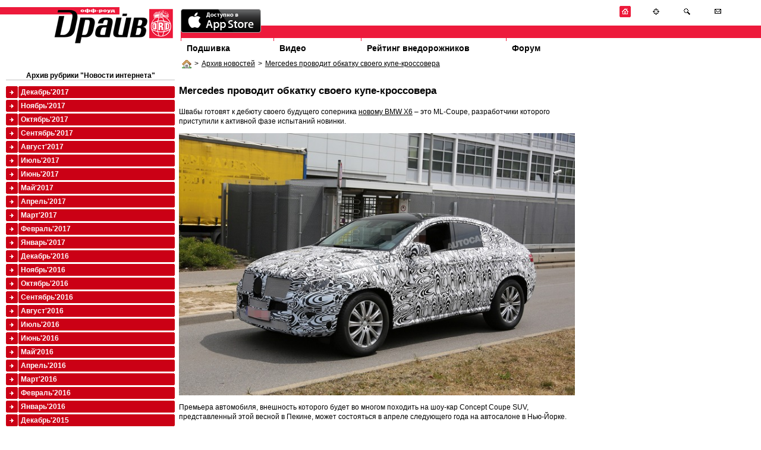

--- FILE ---
content_type: text/html; charset=utf-8
request_url: http://www.off-road-drive.ru/news/2320/
body_size: 6312
content:
<!DOCTYPE html PUBLIC "-//W3C//DTD HTML 4.01 Transitional//EN" "http://www.w3.org/TR/html4/loose.dtd">
<html>
<head>
<meta http-equiv="Content-Type" content="text/html; charset=UTF-8">
<title>Mercedes проводит обкатку своего купе-кроссовера : Off-road drive</title>

	<link href="/css/style.css" rel="stylesheet" type="text/css" media="screen" />
	<link href="/css/vote.css" rel="stylesheet" type="text/css" media="screen" />
	<link href="/css/forum.css" rel="stylesheet" type="text/css" media="screen" />	
	<link href="/css/test.css" rel="stylesheet" type="text/css" media="screen" />	
	<script src="/js/jquery-1.4.2.min.js" type="text/javascript"></script>
	<script src="/js/jquery.flash.js" type="text/javascript"></script>	
	<script src="/js/site.js" type="text/javascript"></script>	
	<script type="text/javascript" src="/js/thickbox.js"></script>
	<link rel="stylesheet" href="/css/thickbox.css" type="text/css" media="screen" />
	<link rel="icon" href="/favicon.ico" type="image/x-icon">
	<link rel="shortcut icon" href="/favicon.ico" type="image/x-icon">

	
	
	
	

			
	<!--[if lt IE 7.0000]>
		<script src="/js/jquery.ifixpng.js" type="text/javascript"></script> 
		<link rel="stylesheet" href="/css/style-ie6.css" type="text/css" media="screen" />
	<![endif]--> 
</head>
<body style="max-width: 1280px; margin: 0 auto">


<div id="head">
	<div id="logo"><a href="/" title="журнал OFF ROAD DRIVE"><img src="/img/logo.gif" alt="журнал OFF ROAD DRIVE" /></a></div>
	<div style="" id="headnavcont">
		<img src="/img/slogan.gif"><br />
		<div id="redline"><!--  --></div>
				<ul id="topmenu">
			<li id="tm-1"><a href="/archive/">Подшивка</a></li>
			<li id="tm-2"><a href="/tv/">Видео</a></li>			

			<!-- <li id="tm-4"><a href="">Рекламодателям</a></li> -->
			<li id="tm-5"><a href="/ratings/">Рейтинг внедорожников</a></li>
			<li id="tm-6"><a href="/forum/">Форум</a></li>
		</ul>
	</div>
</div>


<div class="wrapper-2col">
	<div class="col1" style="float: right; width:76.5%">
		
	<div class="bradpiece"><a href="/"><img src="/img/i/house.png" align="absmiddle"/></a>><a href="/news/archive/0">Архив новостей</a>><a href="/news/2320/">Mercedes проводит обкатку своего купе-кроссовера</a></div>

		
<div class="content"  style="float: right; width: 30%; padding-right: 10px">
	
</div>
<div  style="float:left; width: 68%">
	<div class="content">
	<h1>Mercedes проводит обкатку своего купе-кроссовера</h1>
	
		
    <div id="fixpicwidth">
		<p>Швабы готовят к дебюту своего будущего соперника <a href="http://www.off-road-drive.ru/news/2270/">новому BMW X6</a>&nbsp;&ndash; это ML-Coupe, разработчики которого приступили к активной фазе испытаний новинки.</p>
<p><img src="/pics/2012/merc144123.jpg" alt="" width="700" height="464" /></p>
<p>Премьера автомобиля, внешность которого будет во многом походить на шоу-кар Concept Coupe SUV, представленный этой весной в Пекине, может состояться в апреле следующего года на автосалоне в Нью-Йорке.</p>
<p><img src="/pics/2012/merc2112341.jpg" alt="" width="700" height="464" /></p>
<p>Наряду со стандартными модификациями кроссовера швабские инженеры работают и над &ldquo;заряженной&rdquo; версией ML 63 AMG Coupe, которая бросит вызов BMW X6 M и получит под капот 5,5-литровый V8 Biturbo мощностью 550 л.с. От стандартной версии кроссовера топ-вариант будет отличаться агрессивным аэродинамическим обвесом с модифицированными бамперами, элементом диффузора и сдвоенными выхлопными патрубками.</p>
<p>Сборку &ldquo;купейного&rdquo; варианта ML наладят на американском заводе Mercedes в Алабаме, с конвейера которого уже сходят кроссоверы GLK и GL.</p></div>
				
	
	
	<div style="float:right; color: silver;">
		11:53 08.07.2014
	</div>
	
	
	<div style="clear: both; border-top:1px solid silver;">
		<div style="float:right; margin-top:10px">
		<script type="text/javascript" src="//yandex.st/share/share.js" charset="utf-8"></script>
		<script type="text/javascript">
		new Ya.share({
			'element': 'ya_share1',
			'elementStyle': {
				'type': 'button',
				'linkIcon': true,
				'border': false,
				'quickServices': ['lj', 'twitter', 'facebook', 'vkontakte']
			},
			'popupStyle': {
				'copyPasteField': true
			}
		 });
		</script>
		<span id="ya_share1"></span></div>
	<h1>Комментарии посетителей:</h1>
	</div>
	

<a name="comments" ></a>

	Комментариев нет


	</div>
	<div class="content">
	

<h1>Новый комментарий</h1>

<a href="/auth/login">Войдите</a> на сайт чтобы получить возможность оставлять комментарии.
<br />  <br />
	
	</div>	
					
</div>
          <div style="width:220px; float:right">
            <br />
            

            <br />
			

            <br />
            

			<br />
            

            <br />

          </div>
    <div style="clear:both"><!--  --></div>


	</div>
	<div class="col2" style=" width: 23%; float:left">
				
		<div style="padding:10px 0 0 10px">
			
<div class="content"><h3>Архив рубрики "Новости интернета"</h3></div>
<ul class="coloredmenu"><li class="color-2"><a href="?m=12&amp;y=2017"> Декабрь&#39;2017</a></li><li class="color-2"><a href="?m=11&amp;y=2017"> Ноябрь&#39;2017</a></li><li class="color-2"><a href="?m=10&amp;y=2017"> Октябрь&#39;2017</a></li><li class="color-2"><a href="?m=9&amp;y=2017"> Сентябрь&#39;2017</a></li><li class="color-2"><a href="?m=8&amp;y=2017"> Август&#39;2017</a></li><li class="color-2"><a href="?m=7&amp;y=2017"> Июль&#39;2017</a></li><li class="color-2"><a href="?m=6&amp;y=2017"> Июнь&#39;2017</a></li><li class="color-2"><a href="?m=5&amp;y=2017"> Май&#39;2017</a></li><li class="color-2"><a href="?m=4&amp;y=2017"> Апрель&#39;2017</a></li><li class="color-2"><a href="?m=3&amp;y=2017"> Март&#39;2017</a></li><li class="color-2"><a href="?m=2&amp;y=2017"> Февраль&#39;2017</a></li><li class="color-2"><a href="?m=1&amp;y=2017"> Январь&#39;2017</a></li><li class="color-2"><a href="?m=12&amp;y=2016"> Декабрь&#39;2016</a></li><li class="color-2"><a href="?m=11&amp;y=2016"> Ноябрь&#39;2016</a></li><li class="color-2"><a href="?m=10&amp;y=2016"> Октябрь&#39;2016</a></li><li class="color-2"><a href="?m=9&amp;y=2016"> Сентябрь&#39;2016</a></li><li class="color-2"><a href="?m=8&amp;y=2016"> Август&#39;2016</a></li><li class="color-2"><a href="?m=7&amp;y=2016"> Июль&#39;2016</a></li><li class="color-2"><a href="?m=6&amp;y=2016"> Июнь&#39;2016</a></li><li class="color-2"><a href="?m=5&amp;y=2016"> Май&#39;2016</a></li><li class="color-2"><a href="?m=4&amp;y=2016"> Апрель&#39;2016</a></li><li class="color-2"><a href="?m=3&amp;y=2016"> Март&#39;2016</a></li><li class="color-2"><a href="?m=2&amp;y=2016"> Февраль&#39;2016</a></li><li class="color-2"><a href="?m=1&amp;y=2016"> Январь&#39;2016</a></li><li class="color-2"><a href="?m=12&amp;y=2015"> Декабрь&#39;2015</a></li><li class="color-2"><a href="?m=11&amp;y=2015"> Ноябрь&#39;2015</a></li><li class="color-2"><a href="?m=10&amp;y=2015"> Октябрь&#39;2015</a></li><li class="color-2"><a href="?m=9&amp;y=2015"> Сентябрь&#39;2015</a></li><li class="color-2"><a href="?m=8&amp;y=2015"> Август&#39;2015</a></li><li class="color-2"><a href="?m=7&amp;y=2015"> Июль&#39;2015</a></li><li class="color-2"><a href="?m=6&amp;y=2015"> Июнь&#39;2015</a></li><li class="color-2"><a href="?m=5&amp;y=2015"> Май&#39;2015</a></li><li class="color-2"><a href="?m=4&amp;y=2015"> Апрель&#39;2015</a></li><li class="color-2"><a href="?m=3&amp;y=2015"> Март&#39;2015</a></li><li class="color-2"><a href="?m=2&amp;y=2015"> Февраль&#39;2015</a></li><li class="color-2"><a href="?m=1&amp;y=2015"> Январь&#39;2015</a></li><li class="color-2"><a href="?m=12&amp;y=2014"> Декабрь&#39;2014</a></li><li class="color-2"><a href="?m=11&amp;y=2014"> Ноябрь&#39;2014</a></li><li class="color-2"><a href="?m=10&amp;y=2014"> Октябрь&#39;2014</a></li><li class="color-2"><a href="?m=9&amp;y=2014"> Сентябрь&#39;2014</a></li><li class="color-2"><a href="?m=8&amp;y=2014"> Август&#39;2014</a></li><li class="color-2"><a href="?m=7&amp;y=2014"> Июль&#39;2014</a><ul style="padding-top:10px"><li><a href="/news/2367/" style="padding-bottom:5px; margin-bottom:5px;"><span style="color:silver">31.07</span>
			Озвучены цены на обновленный Audi A7 Sportback</a></li><li><a href="/news/2363/" style="padding-bottom:5px; margin-bottom:5px;"><span style="color:silver">30.07</span>
			“Икс” под номером два</a></li><li><a href="/news/2362/" style="padding-bottom:5px; margin-bottom:5px;"><span style="color:silver">30.07</span>
			Kia Sorento: официальные скетчи</a></li><li><a href="/news/2360/" style="padding-bottom:5px; margin-bottom:5px;"><span style="color:silver">29.07</span>
			Fiat 500L для любителей серфинга</a></li><li><a href="/news/2358/" style="padding-bottom:5px; margin-bottom:5px;"><span style="color:silver">28.07</span>
			Наследник Renault Koleos разделит платформу с новым Nissan X-Trail</a></li><li><a href="/news/2354/" style="padding-bottom:5px; margin-bottom:5px;"><span style="color:silver">25.07</span>
			Дэвид Култхард влюбился в Чемпионат мира по ралли-кроссу</a></li><li><a href="/news/2352/" style="padding-bottom:5px; margin-bottom:5px;"><span style="color:silver">24.07</span>
			Электроуправление</a></li><li><a href="/news/2350/" style="padding-bottom:5px; margin-bottom:5px;"><span style="color:silver">24.07</span>
			Sorento в зарисовках</a></li><li><a href="/news/2349/" style="padding-bottom:5px; margin-bottom:5px;"><span style="color:silver">23.07</span>
			В России начались продажи хэтчбека Alfa Romeo Mi.To</a></li><li><a href="/news/2346/" style="padding-bottom:5px; margin-bottom:5px;"><span style="color:silver">22.07</span>
			Volvo прекращает производство XC90</a></li><li><a href="/news/2342/" style="padding-bottom:5px; margin-bottom:5px;"><span style="color:silver">21.07</span>
			Kia Soul удостоен очередной дизайнерской награды</a></li><li><a href="/news/2340/" style="padding-bottom:5px; margin-bottom:5px;"><span style="color:silver">19.07</span>
			Kia Venga для итальянских проселков</a></li><li><a href="/news/2337/" style="padding-bottom:5px; margin-bottom:5px;"><span style="color:silver">17.07</span>
			Кросс на семерых</a></li><li><a href="/news/2336/" style="padding-bottom:5px; margin-bottom:5px;"><span style="color:silver">17.07</span>
			Кросс на семерых</a></li><li><a href="/news/2335/" style="padding-bottom:5px; margin-bottom:5px;"><span style="color:silver">16.07</span>
			Кроссовер XC60 – самый популярный Volvo у россиян</a></li><li><a href="/news/2331/" style="padding-bottom:5px; margin-bottom:5px;"><span style="color:silver">14.07</span>
			Приглашаем на Subafest!</a></li><li><a href="/news/2328/" style="padding-bottom:5px; margin-bottom:5px;"><span style="color:silver">11.07</span>
			Honda Crosstour признан самым качественным</a></li><li><a href="/news/2326/" style="padding-bottom:5px; margin-bottom:5px;"><span style="color:silver">10.07</span>
			Honda CR-V на пороге обновления</a></li><li><a href="/news/2324/" style="padding-bottom:5px; margin-bottom:5px;"><span style="color:silver">10.07</span>
			Volvo рассказала о двигателях нового XC90</a></li><li><a href="/news/2322/" style="padding-bottom:5px; margin-bottom:5px;"><span style="color:silver">09.07</span>
			Рекорд установлен!</a></li><li><a href="/news/2320/" style="padding-bottom:5px; margin-bottom:5px;"><span style="color:silver">08.07</span>
			Mercedes проводит обкатку своего купе-кроссовера</a></li><li><a href="/news/2316/" style="padding-bottom:5px; margin-bottom:5px;"><span style="color:silver">06.07</span>
			В ралли на электричестве</a></li><li><a href="/news/2313/" style="padding-bottom:5px; margin-bottom:5px;"><span style="color:silver">05.07</span>
			“Проселочный” Leon</a></li><li><a href="/news/2310/" style="padding-bottom:5px; margin-bottom:5px;"><span style="color:silver">02.07</span>
			Сертифицирован!</a></li><li><a href="/news/2308/" style="padding-bottom:5px; margin-bottom:5px;"><span style="color:silver">01.07</span>
			Land Rover Discovery снова удостоен премии “Буксировщик года”</a></li></ul></li><li class="color-2"><a href="?m=6&amp;y=2014"> Июнь&#39;2014</a></li><li class="color-2"><a href="?m=5&amp;y=2014"> Май&#39;2014</a></li><li class="color-2"><a href="?m=4&amp;y=2014"> Апрель&#39;2014</a></li><li class="color-2"><a href="?m=3&amp;y=2014"> Март&#39;2014</a></li><li class="color-2"><a href="?m=2&amp;y=2014"> Февраль&#39;2014</a></li><li class="color-2"><a href="?m=1&amp;y=2014"> Январь&#39;2014</a></li><li class="color-2"><a href="?m=12&amp;y=2013"> Декабрь&#39;2013</a></li><li class="color-2"><a href="?m=11&amp;y=2013"> Ноябрь&#39;2013</a></li><li class="color-2"><a href="?m=10&amp;y=2013"> Октябрь&#39;2013</a></li><li class="color-2"><a href="?m=9&amp;y=2013"> Сентябрь&#39;2013</a></li><li class="color-2"><a href="?m=8&amp;y=2013"> Август&#39;2013</a></li><li class="color-2"><a href="?m=7&amp;y=2013"> Июль&#39;2013</a></li><li class="color-2"><a href="?m=6&amp;y=2013"> Июнь&#39;2013</a></li><li class="color-2"><a href="?m=5&amp;y=2013"> Май&#39;2013</a></li><li class="color-2"><a href="?m=4&amp;y=2013"> Апрель&#39;2013</a></li><li class="color-2"><a href="?m=3&amp;y=2013"> Март&#39;2013</a></li><li class="color-2"><a href="?m=2&amp;y=2013"> Февраль&#39;2013</a></li><li class="color-2"><a href="?m=1&amp;y=2013"> Январь&#39;2013</a></li><li class="color-2"><a href="?m=12&amp;y=2012"> Декабрь&#39;2012</a></li><li class="color-2"><a href="?m=11&amp;y=2012"> Ноябрь&#39;2012</a></li><li class="color-2"><a href="?m=10&amp;y=2012"> Октябрь&#39;2012</a></li><li class="color-2"><a href="?m=9&amp;y=2012"> Сентябрь&#39;2012</a></li><li class="color-2"><a href="?m=8&amp;y=2012"> Август&#39;2012</a></li><li class="color-2"><a href="?m=7&amp;y=2012"> Июль&#39;2012</a></li><li class="color-2"><a href="?m=6&amp;y=2012"> Июнь&#39;2012</a></li><li class="color-2"><a href="?m=5&amp;y=2012"> Май&#39;2012</a></li><li class="color-2"><a href="?m=4&amp;y=2012"> Апрель&#39;2012</a></li><li class="color-2"><a href="?m=3&amp;y=2012"> Март&#39;2012</a></li><li class="color-2"><a href="?m=2&amp;y=2012"> Февраль&#39;2012</a></li><li class="color-2"><a href="?m=1&amp;y=2012"> Январь&#39;2012</a></li><li class="color-2"><a href="?m=12&amp;y=2011"> Декабрь&#39;2011</a></li><li class="color-2"><a href="?m=11&amp;y=2011"> Ноябрь&#39;2011</a></li><li class="color-2"><a href="?m=9&amp;y=2011"> Сентябрь&#39;2011</a></li><li class="color-2"><a href="?m=7&amp;y=2011"> Июль&#39;2011</a></li><li class="color-2"><a href="?m=6&amp;y=2011"> Июнь&#39;2011</a></li><li class="color-2"><a href="?m=5&amp;y=2011"> Май&#39;2011</a></li><li class="color-2"><a href="?m=3&amp;y=2011"> Март&#39;2011</a></li><li class="color-2"><a href="?m=2&amp;y=2011"> Февраль&#39;2011</a></li><li class="color-2"><a href="?m=1&amp;y=2011"> Январь&#39;2011</a></li><li class="color-2"><a href="?m=12&amp;y=2010"> Декабрь&#39;2010</a></li><li class="color-2"><a href="?m=11&amp;y=2010"> Ноябрь&#39;2010</a></li><li class="color-2"><a href="?m=10&amp;y=2010"> Октябрь&#39;2010</a></li><li class="color-2"><a href="?m=9&amp;y=2010"> Сентябрь&#39;2010</a></li><li class="color-2"><a href="?m=8&amp;y=2010"> Август&#39;2010</a></li><li class="color-2"><a href="?m=7&amp;y=2010"> Июль&#39;2010</a></li><li class="color-2"><a href="?m=6&amp;y=2010"> Июнь&#39;2010</a></li><li class="color-2"><a href="?m=5&amp;y=2010"> Май&#39;2010</a></li><li class="color-2"><a href="?m=4&amp;y=2010"> Апрель&#39;2010</a></li><li class="color-2"><a href="?m=2&amp;y=2010"> Февраль&#39;2010</a></li><li class="color-2"><a href="?m=1&amp;y=2010"> Январь&#39;2010</a></li><li class="color-2"><a href="?m=12&amp;y=2009"> Декабрь&#39;2009</a></li><li class="color-2"><a href="?m=10&amp;y=2009"> Октябрь&#39;2009</a></li><li class="color-2"><a href="?m=9&amp;y=2009"> Сентябрь&#39;2009</a></li><li class="color-2"><a href="?m=8&amp;y=2009"> Август&#39;2009</a></li><li class="color-2"><a href="?m=7&amp;y=2009"> Июль&#39;2009</a></li><li class="color-2"><a href="?m=6&amp;y=2009"> Июнь&#39;2009</a></li><li class="color-2"><a href="?m=5&amp;y=2009"> Май&#39;2009</a></li></ul><br />
<br />




			<div style="clear:both"><!--  --></div>
		</div>		
	</div>
</div>


	<div id="headbut" >
		<a href="/" title="На главную"><img src="/img/i/home.gif" alt="На главную" /></a>
		<a href="/sitemap/" title="Карта сайта"><img src="/img/i/map.gif" alt="Карта сайта" /></a>
		<a href="/search/" title="Поиск"><img src="/img/i/search.gif" alt="Поиск" /></a>
		<a href="/staticpage/Kontakty/" title="Контакты"><img src="/img/i/mail.gif" alt="Контакты" /></a>
	</div>
<div style="clear: both;"><!--  --></div>
<div style="height:100px; color:red"><!-- --><div>
<div id="fff">
<div id="footer">
	<div class="wrapper" style="">
		<div style="width: 70%; float: left;">
			<a href="/archive/">Архив номеров</a> 
			<a href="/tv/">Видео</a> 
			<a href="/wiki/">Глоссарий</a>
			<!-- <a href="">Cайты OFF-ROAD тематики</a> -->
			<a href="/forum/">OFF-ROAD Форум</a>
			<a href="/staticpage/Reklama_na_sayte/">Реклама на сайте</a>
            <a href="/staticpage/Reklama_app/">Реклама в электронном журнале</a>
			<a href="/sitemap/">Карта сайта</a>
			<a href="/staticpage/Kontakty/">Контакты</a>
            <a href="/staticpage/Privacy_policy/">Политика конфиденциальности</a>
		</div>
        <div style="float:left">

<!--LiveInternet counter--><script type="text/javascript"><!--
document.write("<a href='http://www.liveinternet.ru/click' "+
"target=_blank><img src='//counter.yadro.ru/hit?t14.3;r"+
escape(document.referrer)+((typeof(screen)=="undefined")?"":
";s"+screen.width+"*"+screen.height+"*"+(screen.colorDepth?
screen.colorDepth:screen.pixelDepth))+";u"+escape(document.URL)+
";h"+escape(document.title.substring(0,80))+";"+Math.random()+
"' alt='' title='LiveInternet: показано число просмотров за 24"+
" часа, посетителей за 24 часа и за сегодня' "+
"border='0' width='88' height='31'><\/a>")
//--></script><!--/LiveInternet-->

        </div>
		<div style=" text-align: right; ">
		© ОФФ-РОУД ДРАЙВ (2004-2026).<br />		
		Свидетельство о регистрации ПИ&nbsp;№&nbsp;77-18300
		</div>
	</div>
</div>
</div>
<script type="text/javascript">
var gaJsHost = (("https:" == document.location.protocol) ? "https://ssl." : "http://www.");
document.write(unescape("%3Cscript src='" + gaJsHost + "google-analytics.com/ga.js' type='text/javascript'%3E%3C/script%3E"));
</script>
<script type="text/javascript">
try {
var pageTracker = _gat._getTracker("UA-9546683-1");
pageTracker._trackPageview();
} catch(err) {}</script>
<!-- Yandex.Metrika counter -->
<script type="text/javascript">
(function (d, w, c) {
    (w[c] = w[c] || []).push(function() {
        try {
            w.yaCounter11383234 = new Ya.Metrika({id:11383234,
                    webvisor:true,
                    clickmap:true,
                    trackLinks:true,
                    accurateTrackBounce:true});
        } catch(e) { }
    });

    var n = d.getElementsByTagName("script")[0],
        s = d.createElement("script"),
        f = function () { n.parentNode.insertBefore(s, n); };
    s.type = "text/javascript";
    s.async = true;
    s.src = (d.location.protocol == "https:" ? "https:" : "http:") + "//mc.yandex.ru/metrika/watch.js";

    if (w.opera == "[object Opera]") {
        d.addEventListener("DOMContentLoaded", f, false);
    } else { f(); }
})(document, window, "yandex_metrika_callbacks");
</script>
<noscript><div><img src="//mc.yandex.ru/watch/11383234" style="position:absolute; left:-9999px;" alt="" /></div></noscript>
<!-- /Yandex.Metrika counter -->
<div style="position:absolute; top:15px; left:304px" >
  <a href="https://itunes.apple.com/ru/app/off-roud-drajv/id592734287?mt=8">
    <img src="/img/Available_on_the_App_Store_Badge_RU_135x40_0824.png" alt="" />
  </a>
</div>
</body>
</html>

--- FILE ---
content_type: text/css
request_url: http://www.off-road-drive.ru/css/test.css
body_size: 734
content:
@CHARSET "UTF-8";

.block_1
	{
	float: left;
	width: 52%;
	margin-left: 23%;
	}
* html .block_1
	{
	display: inline;
	}
.block_2
	{
	
	float: left;
	width: 22.5%;
	margin-left: -74.5%;
	}
.block_3
	{

	float: left;
	width: 24.5%;
	}
/* we need this for IE 5.01 - otherwise the wrapper does not expand to the
necessary height (unless fixed, this problem becomes even more acute 
weirdness as the method is enhanced */
.wrapper-3col
	{
/* Normally a Holly-style hack height: 1% would suffice but that causes 
IE 5.01 to completely collapse the wrapper - instead we float it */
	float: left;
/* NB. possibly only IE 5.01 needs to get this float value - otherwise 5.5 sometimes 
(I saw it happen many moons ago) makes the width of wrapper too small 
the float: none with the comment is ignored by 5.01,
5.5 and above see it and carry on about their business
It's probably fine to just remove it, but it's left here 
just in case that many moons ago problem rears its head again */
	float/**/: none;
	}
/* easy clearing */
.wrapper-3col:after
	{
	content: '[DO NOT LEAVE IT IS NOT REAL]'; 
	display: block; 
	height: 0; 
	clear: both; 
	visibility: hidden;
	}
.wrapper-3col
	{
	display: inline-block;
	}
/*\*/
.wrapper-3col
	{
	display: block;
	}
/* end easy clearing */
